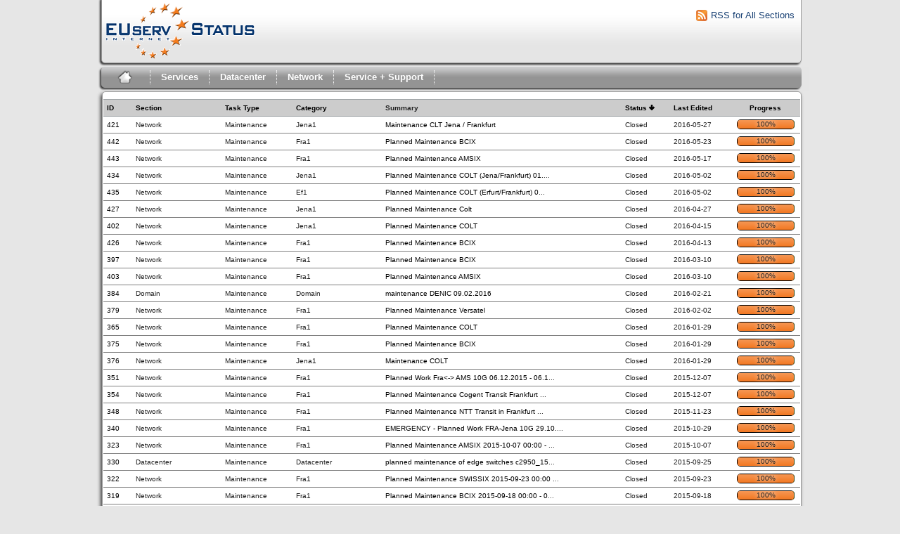

--- FILE ---
content_type: text/html; charset=utf-8
request_url: https://status.euserv.com/index.php?do=index&project=0&do=index&project=0&order=status&sort=desc&order2=id&sort2=desc&pagenum=2
body_size: 72350
content:
<!DOCTYPE html PUBLIC "-//W3C//DTD XHTML 1.0 Strict//EN" "http://www.w3.org/TR/xhtml1/DTD/xhtml1-strict.dtd">
<html xmlns="http://www.w3.org/1999/xhtml" lang="en-AU" xml:lang="en-AU">
  <head>
    <title>EUserv Status</title>

    <meta name="description" content="EUserv Status" />
    <meta http-equiv="Content-Type" content="text/html; charset=utf-8" />
    <meta http-equiv="Content-Script-Type" content="text/javascript" />
    <meta http-equiv="Content-Style-Type" content="text/css" />
        <link rel="icon" type="image/png" href="https://status.euserv.com/themes/euserv/favicon.ico" />
        <link media="screen" href="https://status.euserv.com/themes/euserv/theme.css" rel="stylesheet" type="text/css" />
    <link media="print"  href="https://status.euserv.com/themes/euserv/theme_print.css" rel="stylesheet" type="text/css" />
    <script type="text/javascript" src="https://status.euserv.com/javascript/prototype/prototype.js"></script>
    <script type="text/javascript" src="https://status.euserv.com/javascript/script.aculo.us/scriptaculous.js"></script>
            <script type="text/javascript" src="https://status.euserv.com/javascript/index.js"></script>
        <script type="text/javascript" src="https://status.euserv.com/javascript/tabs.js"></script>
    <script type="text/javascript" src="https://status.euserv.com/javascript/functions.js"></script>
    <script type="text/javascript" src="https://status.euserv.com/javascript/jscalendar/calendar_stripped.js"></script>
    <script type="text/javascript" src="https://status.euserv.com/javascript/jscalendar/calendar-setup_stripped.js"> </script>
    <script type="text/javascript" src="https://status.euserv.com/javascript/jscalendar/lang/calendar-en.js"></script>
    <!--[if IE]>
    <link media="screen" href="https://status.euserv.com/themes/euserv/ie.css" rel="stylesheet" type="text/css" />
    <![endif]-->
  </head>
  <body>
  <div id="main_frame">
  <div id="container">
    <!-- Remove this to remove the logo -->
	<div id="header">
		<div id="logo">
			<a href="?do=index&project=0"><img src="https://status.euserv.com/themes/euserv/logo.png"></a>
		</div>
		<div id="rsscontainer"><a id="rsslink" href="feed.php?project=0"><img alt="rssLink" src="https://status.euserv.com/themes/euserv/rss_feed.png"/>RSS for All Sections</a></div>
	</div>
    <div id="pm-menu">
	<ul> 
		<li class="first">
			<a id="toplevellink" href="?do=index&project=0"><img class="home_img" src="https://status.euserv.com/themes/euserv/home_icon.png"></a>
		</li>
	</ul>
	<ul>
		<li class="services"><a href="?do=index&project=0&multiproject=1">Services</a>
			<div id="services_dropdown">
				<ul>
					<li><h3>Services</h3></li><br>
					<li><a href="?do=index&project=2"><img src="https://status.euserv.com/themes/euserv/status_orange.png" style="margin-top:5px; padding-left: 10px; padding-right: 10px;">Dedicated Servers</a></li><br>   
					<li><a href="?do=index&project=1"><img src="https://status.euserv.com/themes/euserv/status_red.png" style="margin-top:5px; padding-left: 10px; padding-right: 10px;">Virtual Servers / VPS</a></li><br>
					<li><a href="?do=index&project=3"><img src="https://status.euserv.com/themes/euserv/status_orange.png" style="margin-top:5px; padding-left: 10px; padding-right: 10px;">Shared Hosting</a></li><br>
					<li><a href="?do=index&project=5"><img src="https://status.euserv.com/themes/euserv/status_green.png" style="margin-top:5px; padding-left: 10px; padding-right: 10px;">Email</a></li><br>
					<li><a href="?do=index&project=4"><img src="https://status.euserv.com/themes/euserv/status_orange.png" style="margin-top:5px; padding-left: 10px; padding-right: 10px;">Domain</a></li><br>
					<li><a href="?do=index&project=6"><img src="https://status.euserv.com/themes/euserv/status_red.png" style="margin-top:5px; padding-left: 10px; padding-right: 10px;">Storage</a></li><br>
				</ul>
			</div>
		</li>
	</ul>
	<ul>
		<li class="datacenter"><a href="?do=index&project=9">Datacenter</a>
			<div id="datacenter_dropdown">
				<ul>
					<li><h3>Datacenter</h3></li><br>
					<li><a href="?do=index&project=9"><img src="https://status.euserv.com/themes/euserv/status_orange.png" style="margin-top:5px; padding-left: 10px; padding-right: 10px;">All</a></li><br>
				</ul>
			</div>
		</li>
	</ul>
	<ul>
		<li class="network"><a href="?do=index&project=8">Network</a>
			<div id="network_dropdown">
				<ul>
					<li><h3>Network</h3></li><br>
					<li><a href="?do=index&project=8"><img src="https://status.euserv.com/themes/euserv/status_red.png" style="margin-top:5px; padding-left: 10px; padding-right: 10px;">All</a></li><br>
				</ul>
			</div>
		</li>
	</ul>
	<ul>
		<li class="service_support"> <a href="?do=index&project=10">Service + Support</a>
			<div id="service_support">
				<ul>
					<li><h3>Service + Support</h3></li><br>
					<li><a href="?do=index&project=10"><img src="https://status.euserv.com/themes/euserv/status_orange.png" style="margin-top:5px; padding-left: 10px; padding-right: 10px;">All</a></li><br>
				</ul>
			</div>
		</li>
	</ul>
</div>
    <div id="content"><div id="tasklist">
  <form action="https://status.euserv.com/index.php?project=0&amp;do=index" id="massops" method="post">
    <div>
      <table id="tasklist_table">
        <thead>
          <tr>
                        <th><a title="Sort by this column" href="https://status.euserv.com/index.php?do=index&amp;project=0&amp;do=index&amp;project=0&amp;order=id&amp;sort=desc&amp;order2=status&amp;sort2=desc&amp;pagenum=2">ID</a></th>                        <th><a title="Sort by this column" href="https://status.euserv.com/index.php?do=index&amp;project=0&amp;do=index&amp;project=0&amp;order=project&amp;sort=asc&amp;order2=status&amp;sort2=desc&amp;pagenum=2">Section</a></th>                        <th><a title="Sort by this column" href="https://status.euserv.com/index.php?do=index&amp;project=0&amp;do=index&amp;project=0&amp;order=tasktype&amp;sort=asc&amp;order2=status&amp;sort2=desc&amp;pagenum=2">Task&nbsp;Type</a></th>                        <th><a title="Sort by this column" href="https://status.euserv.com/index.php?do=index&amp;project=0&amp;do=index&amp;project=0&amp;order=category&amp;sort=asc&amp;order2=status&amp;sort2=desc&amp;pagenum=2">Category</a></th>                        <th><span>Summary</span></th>                        <th class="orderby"><a title="Sort by this column" href="https://status.euserv.com/index.php?do=index&amp;project=0&amp;do=index&amp;project=0&amp;order=status&amp;sort=asc&amp;order2=id&amp;sort2=desc&amp;pagenum=2">Status<img src="https://status.euserv.com/themes/euserv/desc.png" alt="desc" /></a></th>                        <th><a title="Sort by this column" href="https://status.euserv.com/index.php?do=index&amp;project=0&amp;do=index&amp;project=0&amp;order=lastedit&amp;sort=desc&amp;order2=status&amp;sort2=desc&amp;pagenum=2">Last&nbsp;Edited</a></th>                        <th><a title="Sort by this column" href="https://status.euserv.com/index.php?do=index&amp;project=0&amp;do=index&amp;project=0&amp;order=progress&amp;sort=desc&amp;order2=status&amp;sort2=desc&amp;pagenum=2">Progress</a></th>                      </tr>
        </thead>
        <tbody>
                <tr id="task1799" class="taskrow">
					
          	          <td class='task_id'><a href="https://status.euserv.com/index.php?do=details&amp;task_id=1799&amp;project=0&amp;order=status&amp;sort=desc&amp;order2=id&amp;sort2=desc&amp;pagenum=2" title="Finished | Maintenance CLT Jena / Frankfurt | 100%" >421</a></td>          	          <td class='task_project'>Network</td>          	          <td class='task_tasktype'>Maintenance</td>          	          <td class='task_category'>Jena1</td>          	          <td class='task_summary'><a href="https://status.euserv.com/index.php?do=details&amp;task_id=1799&amp;project=0&amp;order=status&amp;sort=desc&amp;order2=id&amp;sort2=desc&amp;pagenum=2" title="Finished | Maintenance CLT Jena / Frankfurt | 100%" >Maintenance CLT Jena / Frankfurt</a></td>          	          <td class='task_status'>Closed</td>          	          <td class='task_lastedit'>2016-05-27</td>          						<td class="task_progress">
							<div class="progress_bar_container">
								<span>100%</span>
								<div class="progress_bar" style="width:100%"></div>
							</div>
						</td>
						        </tr>
                <tr id="task1843" class="taskrow">
					
          	          <td class='task_id'><a href="https://status.euserv.com/index.php?do=details&amp;task_id=1843&amp;project=0&amp;order=status&amp;sort=desc&amp;order2=id&amp;sort2=desc&amp;pagenum=2" title="Finished | Planned Maintenance BCIX  | 100%" >442</a></td>          	          <td class='task_project'>Network</td>          	          <td class='task_tasktype'>Maintenance</td>          	          <td class='task_category'>Fra1</td>          	          <td class='task_summary'><a href="https://status.euserv.com/index.php?do=details&amp;task_id=1843&amp;project=0&amp;order=status&amp;sort=desc&amp;order2=id&amp;sort2=desc&amp;pagenum=2" title="Finished | Planned Maintenance BCIX  | 100%" >Planned Maintenance BCIX </a></td>          	          <td class='task_status'>Closed</td>          	          <td class='task_lastedit'>2016-05-23</td>          						<td class="task_progress">
							<div class="progress_bar_container">
								<span>100%</span>
								<div class="progress_bar" style="width:100%"></div>
							</div>
						</td>
						        </tr>
                <tr id="task1844" class="taskrow">
					
          	          <td class='task_id'><a href="https://status.euserv.com/index.php?do=details&amp;task_id=1844&amp;project=0&amp;order=status&amp;sort=desc&amp;order2=id&amp;sort2=desc&amp;pagenum=2" title="Finished | Planned Maintenance AMSIX  | 100%" >443</a></td>          	          <td class='task_project'>Network</td>          	          <td class='task_tasktype'>Maintenance</td>          	          <td class='task_category'>Fra1</td>          	          <td class='task_summary'><a href="https://status.euserv.com/index.php?do=details&amp;task_id=1844&amp;project=0&amp;order=status&amp;sort=desc&amp;order2=id&amp;sort2=desc&amp;pagenum=2" title="Finished | Planned Maintenance AMSIX  | 100%" >Planned Maintenance AMSIX </a></td>          	          <td class='task_status'>Closed</td>          	          <td class='task_lastedit'>2016-05-17</td>          						<td class="task_progress">
							<div class="progress_bar_container">
								<span>100%</span>
								<div class="progress_bar" style="width:100%"></div>
							</div>
						</td>
						        </tr>
                <tr id="task1828" class="taskrow">
					
          	          <td class='task_id'><a href="https://status.euserv.com/index.php?do=details&amp;task_id=1828&amp;project=0&amp;order=status&amp;sort=desc&amp;order2=id&amp;sort2=desc&amp;pagenum=2" title="Finished | Planned Maintenance COLT (Jena/Frankfurt) 01.05.2016 | 100%" >434</a></td>          	          <td class='task_project'>Network</td>          	          <td class='task_tasktype'>Maintenance</td>          	          <td class='task_category'>Jena1</td>          	          <td class='task_summary'><a href="https://status.euserv.com/index.php?do=details&amp;task_id=1828&amp;project=0&amp;order=status&amp;sort=desc&amp;order2=id&amp;sort2=desc&amp;pagenum=2" title="Finished | Planned Maintenance COLT (Jena/Frankfurt) 01.05.2016 | 100%" >Planned Maintenance COLT (Jena/Frankfurt) 01.</a>...</td>          	          <td class='task_status'>Closed</td>          	          <td class='task_lastedit'>2016-05-02</td>          						<td class="task_progress">
							<div class="progress_bar_container">
								<span>100%</span>
								<div class="progress_bar" style="width:100%"></div>
							</div>
						</td>
						        </tr>
                <tr id="task1829" class="taskrow">
					
          	          <td class='task_id'><a href="https://status.euserv.com/index.php?do=details&amp;task_id=1829&amp;project=0&amp;order=status&amp;sort=desc&amp;order2=id&amp;sort2=desc&amp;pagenum=2" title="Finished | Planned Maintenance COLT (Erfurt/Frankfurt) 01.05.2016 | 100%" >435</a></td>          	          <td class='task_project'>Network</td>          	          <td class='task_tasktype'>Maintenance</td>          	          <td class='task_category'>Ef1</td>          	          <td class='task_summary'><a href="https://status.euserv.com/index.php?do=details&amp;task_id=1829&amp;project=0&amp;order=status&amp;sort=desc&amp;order2=id&amp;sort2=desc&amp;pagenum=2" title="Finished | Planned Maintenance COLT (Erfurt/Frankfurt) 01.05.2016 | 100%" >Planned Maintenance COLT (Erfurt/Frankfurt) 0</a>...</td>          	          <td class='task_status'>Closed</td>          	          <td class='task_lastedit'>2016-05-02</td>          						<td class="task_progress">
							<div class="progress_bar_container">
								<span>100%</span>
								<div class="progress_bar" style="width:100%"></div>
							</div>
						</td>
						        </tr>
                <tr id="task1817" class="taskrow">
					
          	          <td class='task_id'><a href="https://status.euserv.com/index.php?do=details&amp;task_id=1817&amp;project=0&amp;order=status&amp;sort=desc&amp;order2=id&amp;sort2=desc&amp;pagenum=2" title="Finished | Planned Maintenance Colt | 100%" >427</a></td>          	          <td class='task_project'>Network</td>          	          <td class='task_tasktype'>Maintenance</td>          	          <td class='task_category'>Jena1</td>          	          <td class='task_summary'><a href="https://status.euserv.com/index.php?do=details&amp;task_id=1817&amp;project=0&amp;order=status&amp;sort=desc&amp;order2=id&amp;sort2=desc&amp;pagenum=2" title="Finished | Planned Maintenance Colt | 100%" >Planned Maintenance Colt</a></td>          	          <td class='task_status'>Closed</td>          	          <td class='task_lastedit'>2016-04-27</td>          						<td class="task_progress">
							<div class="progress_bar_container">
								<span>100%</span>
								<div class="progress_bar" style="width:100%"></div>
							</div>
						</td>
						        </tr>
                <tr id="task1765" class="taskrow">
					
          	          <td class='task_id'><a href="https://status.euserv.com/index.php?do=details&amp;task_id=1765&amp;project=0&amp;order=status&amp;sort=desc&amp;order2=id&amp;sort2=desc&amp;pagenum=2" title="Finished | Planned Maintenance COLT | 100%" >402</a></td>          	          <td class='task_project'>Network</td>          	          <td class='task_tasktype'>Maintenance</td>          	          <td class='task_category'>Jena1</td>          	          <td class='task_summary'><a href="https://status.euserv.com/index.php?do=details&amp;task_id=1765&amp;project=0&amp;order=status&amp;sort=desc&amp;order2=id&amp;sort2=desc&amp;pagenum=2" title="Finished | Planned Maintenance COLT | 100%" >Planned Maintenance COLT</a></td>          	          <td class='task_status'>Closed</td>          	          <td class='task_lastedit'>2016-04-15</td>          						<td class="task_progress">
							<div class="progress_bar_container">
								<span>100%</span>
								<div class="progress_bar" style="width:100%"></div>
							</div>
						</td>
						        </tr>
                <tr id="task1812" class="taskrow">
					
          	          <td class='task_id'><a href="https://status.euserv.com/index.php?do=details&amp;task_id=1812&amp;project=0&amp;order=status&amp;sort=desc&amp;order2=id&amp;sort2=desc&amp;pagenum=2" title="Finished | Planned Maintenance BCIX | 100%" >426</a></td>          	          <td class='task_project'>Network</td>          	          <td class='task_tasktype'>Maintenance</td>          	          <td class='task_category'>Fra1</td>          	          <td class='task_summary'><a href="https://status.euserv.com/index.php?do=details&amp;task_id=1812&amp;project=0&amp;order=status&amp;sort=desc&amp;order2=id&amp;sort2=desc&amp;pagenum=2" title="Finished | Planned Maintenance BCIX | 100%" >Planned Maintenance BCIX</a></td>          	          <td class='task_status'>Closed</td>          	          <td class='task_lastedit'>2016-04-13</td>          						<td class="task_progress">
							<div class="progress_bar_container">
								<span>100%</span>
								<div class="progress_bar" style="width:100%"></div>
							</div>
						</td>
						        </tr>
                <tr id="task1758" class="taskrow">
					
          	          <td class='task_id'><a href="https://status.euserv.com/index.php?do=details&amp;task_id=1758&amp;project=0&amp;order=status&amp;sort=desc&amp;order2=id&amp;sort2=desc&amp;pagenum=2" title="Finished | Planned Maintenance BCIX | 100%" >397</a></td>          	          <td class='task_project'>Network</td>          	          <td class='task_tasktype'>Maintenance</td>          	          <td class='task_category'>Fra1</td>          	          <td class='task_summary'><a href="https://status.euserv.com/index.php?do=details&amp;task_id=1758&amp;project=0&amp;order=status&amp;sort=desc&amp;order2=id&amp;sort2=desc&amp;pagenum=2" title="Finished | Planned Maintenance BCIX | 100%" >Planned Maintenance BCIX</a></td>          	          <td class='task_status'>Closed</td>          	          <td class='task_lastedit'>2016-03-10</td>          						<td class="task_progress">
							<div class="progress_bar_container">
								<span>100%</span>
								<div class="progress_bar" style="width:100%"></div>
							</div>
						</td>
						        </tr>
                <tr id="task1766" class="taskrow">
					
          	          <td class='task_id'><a href="https://status.euserv.com/index.php?do=details&amp;task_id=1766&amp;project=0&amp;order=status&amp;sort=desc&amp;order2=id&amp;sort2=desc&amp;pagenum=2" title="Finished | Planned Maintenance AMSIX | 100%" >403</a></td>          	          <td class='task_project'>Network</td>          	          <td class='task_tasktype'>Maintenance</td>          	          <td class='task_category'>Fra1</td>          	          <td class='task_summary'><a href="https://status.euserv.com/index.php?do=details&amp;task_id=1766&amp;project=0&amp;order=status&amp;sort=desc&amp;order2=id&amp;sort2=desc&amp;pagenum=2" title="Finished | Planned Maintenance AMSIX | 100%" >Planned Maintenance AMSIX</a></td>          	          <td class='task_status'>Closed</td>          	          <td class='task_lastedit'>2016-03-10</td>          						<td class="task_progress">
							<div class="progress_bar_container">
								<span>100%</span>
								<div class="progress_bar" style="width:100%"></div>
							</div>
						</td>
						        </tr>
                <tr id="task1740" class="taskrow">
					
          	          <td class='task_id'><a href="https://status.euserv.com/index.php?do=details&amp;task_id=1740&amp;project=0&amp;order=status&amp;sort=desc&amp;order2=id&amp;sort2=desc&amp;pagenum=2" title="Finished | maintenance DENIC 09.02.2016 | 100%" >384</a></td>          	          <td class='task_project'>Domain</td>          	          <td class='task_tasktype'>Maintenance</td>          	          <td class='task_category'>Domain</td>          	          <td class='task_summary'><a href="https://status.euserv.com/index.php?do=details&amp;task_id=1740&amp;project=0&amp;order=status&amp;sort=desc&amp;order2=id&amp;sort2=desc&amp;pagenum=2" title="Finished | maintenance DENIC 09.02.2016 | 100%" >maintenance DENIC 09.02.2016</a></td>          	          <td class='task_status'>Closed</td>          	          <td class='task_lastedit'>2016-02-21</td>          						<td class="task_progress">
							<div class="progress_bar_container">
								<span>100%</span>
								<div class="progress_bar" style="width:100%"></div>
							</div>
						</td>
						        </tr>
                <tr id="task1726" class="taskrow">
					
          	          <td class='task_id'><a href="https://status.euserv.com/index.php?do=details&amp;task_id=1726&amp;project=0&amp;order=status&amp;sort=desc&amp;order2=id&amp;sort2=desc&amp;pagenum=2" title="Finished | Planned Maintenance Versatel | 100%" >379</a></td>          	          <td class='task_project'>Network</td>          	          <td class='task_tasktype'>Maintenance</td>          	          <td class='task_category'>Fra1</td>          	          <td class='task_summary'><a href="https://status.euserv.com/index.php?do=details&amp;task_id=1726&amp;project=0&amp;order=status&amp;sort=desc&amp;order2=id&amp;sort2=desc&amp;pagenum=2" title="Finished | Planned Maintenance Versatel | 100%" >Planned Maintenance Versatel</a></td>          	          <td class='task_status'>Closed</td>          	          <td class='task_lastedit'>2016-02-02</td>          						<td class="task_progress">
							<div class="progress_bar_container">
								<span>100%</span>
								<div class="progress_bar" style="width:100%"></div>
							</div>
						</td>
						        </tr>
                <tr id="task1697" class="taskrow">
					
          	          <td class='task_id'><a href="https://status.euserv.com/index.php?do=details&amp;task_id=1697&amp;project=0&amp;order=status&amp;sort=desc&amp;order2=id&amp;sort2=desc&amp;pagenum=2" title="Finished | Planned Maintenance COLT | 100%" >365</a></td>          	          <td class='task_project'>Network</td>          	          <td class='task_tasktype'>Maintenance</td>          	          <td class='task_category'>Fra1</td>          	          <td class='task_summary'><a href="https://status.euserv.com/index.php?do=details&amp;task_id=1697&amp;project=0&amp;order=status&amp;sort=desc&amp;order2=id&amp;sort2=desc&amp;pagenum=2" title="Finished | Planned Maintenance COLT | 100%" >Planned Maintenance COLT</a></td>          	          <td class='task_status'>Closed</td>          	          <td class='task_lastedit'>2016-01-29</td>          						<td class="task_progress">
							<div class="progress_bar_container">
								<span>100%</span>
								<div class="progress_bar" style="width:100%"></div>
							</div>
						</td>
						        </tr>
                <tr id="task1719" class="taskrow">
					
          	          <td class='task_id'><a href="https://status.euserv.com/index.php?do=details&amp;task_id=1719&amp;project=0&amp;order=status&amp;sort=desc&amp;order2=id&amp;sort2=desc&amp;pagenum=2" title="Finished | Planned Maintenance BCIX | 100%" >375</a></td>          	          <td class='task_project'>Network</td>          	          <td class='task_tasktype'>Maintenance</td>          	          <td class='task_category'>Fra1</td>          	          <td class='task_summary'><a href="https://status.euserv.com/index.php?do=details&amp;task_id=1719&amp;project=0&amp;order=status&amp;sort=desc&amp;order2=id&amp;sort2=desc&amp;pagenum=2" title="Finished | Planned Maintenance BCIX | 100%" >Planned Maintenance BCIX</a></td>          	          <td class='task_status'>Closed</td>          	          <td class='task_lastedit'>2016-01-29</td>          						<td class="task_progress">
							<div class="progress_bar_container">
								<span>100%</span>
								<div class="progress_bar" style="width:100%"></div>
							</div>
						</td>
						        </tr>
                <tr id="task1720" class="taskrow">
					
          	          <td class='task_id'><a href="https://status.euserv.com/index.php?do=details&amp;task_id=1720&amp;project=0&amp;order=status&amp;sort=desc&amp;order2=id&amp;sort2=desc&amp;pagenum=2" title="Finished | Maintenance COLT | 100%" >376</a></td>          	          <td class='task_project'>Network</td>          	          <td class='task_tasktype'>Maintenance</td>          	          <td class='task_category'>Jena1</td>          	          <td class='task_summary'><a href="https://status.euserv.com/index.php?do=details&amp;task_id=1720&amp;project=0&amp;order=status&amp;sort=desc&amp;order2=id&amp;sort2=desc&amp;pagenum=2" title="Finished | Maintenance COLT | 100%" >Maintenance COLT</a></td>          	          <td class='task_status'>Closed</td>          	          <td class='task_lastedit'>2016-01-29</td>          						<td class="task_progress">
							<div class="progress_bar_container">
								<span>100%</span>
								<div class="progress_bar" style="width:100%"></div>
							</div>
						</td>
						        </tr>
                <tr id="task1668" class="taskrow">
					
          	          <td class='task_id'><a href="https://status.euserv.com/index.php?do=details&amp;task_id=1668&amp;project=0&amp;order=status&amp;sort=desc&amp;order2=id&amp;sort2=desc&amp;pagenum=2" title="Finished | Planned Work Fra&lt;-&gt; AMS 10G 06.12.2015 - 06.12.2015  (23:00 - 05 | 100%" >351</a></td>          	          <td class='task_project'>Network</td>          	          <td class='task_tasktype'>Maintenance</td>          	          <td class='task_category'>Fra1</td>          	          <td class='task_summary'><a href="https://status.euserv.com/index.php?do=details&amp;task_id=1668&amp;project=0&amp;order=status&amp;sort=desc&amp;order2=id&amp;sort2=desc&amp;pagenum=2" title="Finished | Planned Work Fra&lt;-&gt; AMS 10G 06.12.2015 - 06.12.2015  (23:00 - 05 | 100%" >Planned Work Fra&lt;-&gt; AMS 10G 06.12.2015 - 06.1</a>...</td>          	          <td class='task_status'>Closed</td>          	          <td class='task_lastedit'>2015-12-07</td>          						<td class="task_progress">
							<div class="progress_bar_container">
								<span>100%</span>
								<div class="progress_bar" style="width:100%"></div>
							</div>
						</td>
						        </tr>
                <tr id="task1671" class="taskrow">
					
          	          <td class='task_id'><a href="https://status.euserv.com/index.php?do=details&amp;task_id=1671&amp;project=0&amp;order=status&amp;sort=desc&amp;order2=id&amp;sort2=desc&amp;pagenum=2" title="Finished | Planned Maintenance Cogent Transit Frankfurt 2015-12-06 00:00 -  | 100%" >354</a></td>          	          <td class='task_project'>Network</td>          	          <td class='task_tasktype'>Maintenance</td>          	          <td class='task_category'>Fra1</td>          	          <td class='task_summary'><a href="https://status.euserv.com/index.php?do=details&amp;task_id=1671&amp;project=0&amp;order=status&amp;sort=desc&amp;order2=id&amp;sort2=desc&amp;pagenum=2" title="Finished | Planned Maintenance Cogent Transit Frankfurt 2015-12-06 00:00 -  | 100%" >Planned Maintenance Cogent Transit Frankfurt </a>...</td>          	          <td class='task_status'>Closed</td>          	          <td class='task_lastedit'>2015-12-07</td>          						<td class="task_progress">
							<div class="progress_bar_container">
								<span>100%</span>
								<div class="progress_bar" style="width:100%"></div>
							</div>
						</td>
						        </tr>
                <tr id="task1658" class="taskrow">
					
          	          <td class='task_id'><a href="https://status.euserv.com/index.php?do=details&amp;task_id=1658&amp;project=0&amp;order=status&amp;sort=desc&amp;order2=id&amp;sort2=desc&amp;pagenum=2" title="Finished | Planned Maintenance NTT Transit in Frankfurt 2015-09-20 02:00 -  | 100%" >348</a></td>          	          <td class='task_project'>Network</td>          	          <td class='task_tasktype'>Maintenance</td>          	          <td class='task_category'>Fra1</td>          	          <td class='task_summary'><a href="https://status.euserv.com/index.php?do=details&amp;task_id=1658&amp;project=0&amp;order=status&amp;sort=desc&amp;order2=id&amp;sort2=desc&amp;pagenum=2" title="Finished | Planned Maintenance NTT Transit in Frankfurt 2015-09-20 02:00 -  | 100%" >Planned Maintenance NTT Transit in Frankfurt </a>...</td>          	          <td class='task_status'>Closed</td>          	          <td class='task_lastedit'>2015-11-23</td>          						<td class="task_progress">
							<div class="progress_bar_container">
								<span>100%</span>
								<div class="progress_bar" style="width:100%"></div>
							</div>
						</td>
						        </tr>
                <tr id="task1643" class="taskrow">
					
          	          <td class='task_id'><a href="https://status.euserv.com/index.php?do=details&amp;task_id=1643&amp;project=0&amp;order=status&amp;sort=desc&amp;order2=id&amp;sort2=desc&amp;pagenum=2" title="Finished | EMERGENCY -  Planned Work FRA-Jena 10G 29.10.2015 - 29.10.2015 ( | 100%" >340</a></td>          	          <td class='task_project'>Network</td>          	          <td class='task_tasktype'>Maintenance</td>          	          <td class='task_category'>Fra1</td>          	          <td class='task_summary'><a href="https://status.euserv.com/index.php?do=details&amp;task_id=1643&amp;project=0&amp;order=status&amp;sort=desc&amp;order2=id&amp;sort2=desc&amp;pagenum=2" title="Finished | EMERGENCY -  Planned Work FRA-Jena 10G 29.10.2015 - 29.10.2015 ( | 100%" >EMERGENCY -  Planned Work FRA-Jena 10G 29.10.</a>...</td>          	          <td class='task_status'>Closed</td>          	          <td class='task_lastedit'>2015-10-29</td>          						<td class="task_progress">
							<div class="progress_bar_container">
								<span>100%</span>
								<div class="progress_bar" style="width:100%"></div>
							</div>
						</td>
						        </tr>
                <tr id="task1587" class="taskrow">
					
          	          <td class='task_id'><a href="https://status.euserv.com/index.php?do=details&amp;task_id=1587&amp;project=0&amp;order=status&amp;sort=desc&amp;order2=id&amp;sort2=desc&amp;pagenum=2" title="Finished | Planned Maintenance AMSIX 2015-10-07 00:00 - 06:00 CEST | 100%" >323</a></td>          	          <td class='task_project'>Network</td>          	          <td class='task_tasktype'>Maintenance</td>          	          <td class='task_category'>Fra1</td>          	          <td class='task_summary'><a href="https://status.euserv.com/index.php?do=details&amp;task_id=1587&amp;project=0&amp;order=status&amp;sort=desc&amp;order2=id&amp;sort2=desc&amp;pagenum=2" title="Finished | Planned Maintenance AMSIX 2015-10-07 00:00 - 06:00 CEST | 100%" >Planned Maintenance AMSIX 2015-10-07 00:00 - </a>...</td>          	          <td class='task_status'>Closed</td>          	          <td class='task_lastedit'>2015-10-07</td>          						<td class="task_progress">
							<div class="progress_bar_container">
								<span>100%</span>
								<div class="progress_bar" style="width:100%"></div>
							</div>
						</td>
						        </tr>
                <tr id="task1604" class="taskrow">
					
          	          <td class='task_id'><a href="https://status.euserv.com/index.php?do=details&amp;task_id=1604&amp;project=0&amp;order=status&amp;sort=desc&amp;order2=id&amp;sort2=desc&amp;pagenum=2" title="Finished | planned maintenance of edge switches c2950_15,23,24 | 100%" >330</a></td>          	          <td class='task_project'>Datacenter</td>          	          <td class='task_tasktype'>Maintenance</td>          	          <td class='task_category'>Datacenter</td>          	          <td class='task_summary'><a href="https://status.euserv.com/index.php?do=details&amp;task_id=1604&amp;project=0&amp;order=status&amp;sort=desc&amp;order2=id&amp;sort2=desc&amp;pagenum=2" title="Finished | planned maintenance of edge switches c2950_15,23,24 | 100%" >planned maintenance of edge switches c2950_15</a>...</td>          	          <td class='task_status'>Closed</td>          	          <td class='task_lastedit'>2015-09-25</td>          						<td class="task_progress">
							<div class="progress_bar_container">
								<span>100%</span>
								<div class="progress_bar" style="width:100%"></div>
							</div>
						</td>
						        </tr>
                <tr id="task1586" class="taskrow">
					
          	          <td class='task_id'><a href="https://status.euserv.com/index.php?do=details&amp;task_id=1586&amp;project=0&amp;order=status&amp;sort=desc&amp;order2=id&amp;sort2=desc&amp;pagenum=2" title="Finished | Planned Maintenance SWISSIX 2015-09-23 00:00 - 08:00 CEST - INDI | 100%" >322</a></td>          	          <td class='task_project'>Network</td>          	          <td class='task_tasktype'>Maintenance</td>          	          <td class='task_category'>Fra1</td>          	          <td class='task_summary'><a href="https://status.euserv.com/index.php?do=details&amp;task_id=1586&amp;project=0&amp;order=status&amp;sort=desc&amp;order2=id&amp;sort2=desc&amp;pagenum=2" title="Finished | Planned Maintenance SWISSIX 2015-09-23 00:00 - 08:00 CEST - INDI | 100%" >Planned Maintenance SWISSIX 2015-09-23 00:00 </a>...</td>          	          <td class='task_status'>Closed</td>          	          <td class='task_lastedit'>2015-09-23</td>          						<td class="task_progress">
							<div class="progress_bar_container">
								<span>100%</span>
								<div class="progress_bar" style="width:100%"></div>
							</div>
						</td>
						        </tr>
                <tr id="task1578" class="taskrow">
					
          	          <td class='task_id'><a href="https://status.euserv.com/index.php?do=details&amp;task_id=1578&amp;project=0&amp;order=status&amp;sort=desc&amp;order2=id&amp;sort2=desc&amp;pagenum=2" title="Finished | Planned Maintenance BCIX 2015-09-18 00:00 - 06:00 CEST | 100%" >319</a></td>          	          <td class='task_project'>Network</td>          	          <td class='task_tasktype'>Maintenance</td>          	          <td class='task_category'>Fra1</td>          	          <td class='task_summary'><a href="https://status.euserv.com/index.php?do=details&amp;task_id=1578&amp;project=0&amp;order=status&amp;sort=desc&amp;order2=id&amp;sort2=desc&amp;pagenum=2" title="Finished | Planned Maintenance BCIX 2015-09-18 00:00 - 06:00 CEST | 100%" >Planned Maintenance BCIX 2015-09-18 00:00 - 0</a>...</td>          	          <td class='task_status'>Closed</td>          	          <td class='task_lastedit'>2015-09-18</td>          						<td class="task_progress">
							<div class="progress_bar_container">
								<span>100%</span>
								<div class="progress_bar" style="width:100%"></div>
							</div>
						</td>
						        </tr>
                <tr id="task1588" class="taskrow">
					
          	          <td class='task_id'><a href="https://status.euserv.com/index.php?do=details&amp;task_id=1588&amp;project=0&amp;order=status&amp;sort=desc&amp;order2=id&amp;sort2=desc&amp;pagenum=2" title="Finished | Planned Maintenance NTT Transit in Frankfurt 2015-09-12 02:00 -  | 100%" >324</a></td>          	          <td class='task_project'>Network</td>          	          <td class='task_tasktype'>Maintenance</td>          	          <td class='task_category'>Fra1</td>          	          <td class='task_summary'><a href="https://status.euserv.com/index.php?do=details&amp;task_id=1588&amp;project=0&amp;order=status&amp;sort=desc&amp;order2=id&amp;sort2=desc&amp;pagenum=2" title="Finished | Planned Maintenance NTT Transit in Frankfurt 2015-09-12 02:00 -  | 100%" >Planned Maintenance NTT Transit in Frankfurt </a>...</td>          	          <td class='task_status'>Closed</td>          	          <td class='task_lastedit'>2015-09-14</td>          						<td class="task_progress">
							<div class="progress_bar_container">
								<span>100%</span>
								<div class="progress_bar" style="width:100%"></div>
							</div>
						</td>
						        </tr>
                <tr id="task1527" class="taskrow">
					
          	          <td class='task_id'><a href="https://status.euserv.com/index.php?do=details&amp;task_id=1527&amp;project=0&amp;order=status&amp;sort=desc&amp;order2=id&amp;sort2=desc&amp;pagenum=2" title="Finished | Planned Maintenance TNK 3+4  2015-09-01 05:00 - 06:00 CEST | 100%" >297</a></td>          	          <td class='task_project'>Network</td>          	          <td class='task_tasktype'>Maintenance</td>          	          <td class='task_category'>Ef1</td>          	          <td class='task_summary'><a href="https://status.euserv.com/index.php?do=details&amp;task_id=1527&amp;project=0&amp;order=status&amp;sort=desc&amp;order2=id&amp;sort2=desc&amp;pagenum=2" title="Finished | Planned Maintenance TNK 3+4  2015-09-01 05:00 - 06:00 CEST | 100%" >Planned Maintenance TNK 3+4  2015-09-01 05:00</a>...</td>          	          <td class='task_status'>Closed</td>          	          <td class='task_lastedit'>2015-09-01</td>          						<td class="task_progress">
							<div class="progress_bar_container">
								<span>100%</span>
								<div class="progress_bar" style="width:100%"></div>
							</div>
						</td>
						        </tr>
                <tr id="task1517" class="taskrow">
					
          	          <td class='task_id'><a href="https://status.euserv.com/index.php?do=details&amp;task_id=1517&amp;project=0&amp;order=status&amp;sort=desc&amp;order2=id&amp;sort2=desc&amp;pagenum=2" title="Finished | Planned Maintenance VIX 2015-08-16 00:00 - 06:00 CEST | 100%" >293</a></td>          	          <td class='task_project'>Network</td>          	          <td class='task_tasktype'>Maintenance</td>          	          <td class='task_category'>Fra1</td>          	          <td class='task_summary'><a href="https://status.euserv.com/index.php?do=details&amp;task_id=1517&amp;project=0&amp;order=status&amp;sort=desc&amp;order2=id&amp;sort2=desc&amp;pagenum=2" title="Finished | Planned Maintenance VIX 2015-08-16 00:00 - 06:00 CEST | 100%" >Planned Maintenance VIX 2015-08-16 00:00 - 06</a>...</td>          	          <td class='task_status'>Closed</td>          	          <td class='task_lastedit'>2015-08-16</td>          						<td class="task_progress">
							<div class="progress_bar_container">
								<span>100%</span>
								<div class="progress_bar" style="width:100%"></div>
							</div>
						</td>
						        </tr>
                <tr id="task1546" class="taskrow">
					
          	          <td class='task_id'><a href="https://status.euserv.com/index.php?do=details&amp;task_id=1546&amp;project=0&amp;order=status&amp;sort=desc&amp;order2=id&amp;sort2=desc&amp;pagenum=2" title="Planned | renew mirror - server | 0%" >304</a></td>          	          <td class='task_project'>Service&nbsp;+&nbsp;Support</td>          	          <td class='task_tasktype'>Modernization</td>          	          <td class='task_category'>Involved&nbsp;Service</td>          	          <td class='task_summary'><a href="https://status.euserv.com/index.php?do=details&amp;task_id=1546&amp;project=0&amp;order=status&amp;sort=desc&amp;order2=id&amp;sort2=desc&amp;pagenum=2" title="Planned | renew mirror - server | 0%" >renew mirror - server</a></td>          	          <td class='task_status'>Planned</td>          	          <td class='task_lastedit'>2015-08-12</td>          						<td class="task_progress">
							<div class="progress_bar_container">
								<span>0%</span>
								<div class="progress_bar" style="width:0%"></div>
							</div>
						</td>
						        </tr>
                <tr id="task1511" class="taskrow">
					
          	          <td class='task_id'><a href="https://status.euserv.com/index.php?do=details&amp;task_id=1511&amp;project=0&amp;order=status&amp;sort=desc&amp;order2=id&amp;sort2=desc&amp;pagenum=2" title="Finished | Planned Maintenance Cogent Transit Frankfurt 2015-07-26 01:00 -  | 100%" >291</a></td>          	          <td class='task_project'>Network</td>          	          <td class='task_tasktype'>Maintenance</td>          	          <td class='task_category'>Fra1</td>          	          <td class='task_summary'><a href="https://status.euserv.com/index.php?do=details&amp;task_id=1511&amp;project=0&amp;order=status&amp;sort=desc&amp;order2=id&amp;sort2=desc&amp;pagenum=2" title="Finished | Planned Maintenance Cogent Transit Frankfurt 2015-07-26 01:00 -  | 100%" >Planned Maintenance Cogent Transit Frankfurt </a>...</td>          	          <td class='task_status'>Closed</td>          	          <td class='task_lastedit'>2015-07-28</td>          						<td class="task_progress">
							<div class="progress_bar_container">
								<span>100%</span>
								<div class="progress_bar" style="width:100%"></div>
							</div>
						</td>
						        </tr>
                <tr id="task1469" class="taskrow">
					
          	          <td class='task_id'><a href="https://status.euserv.com/index.php?do=details&amp;task_id=1469&amp;project=0&amp;order=status&amp;sort=desc&amp;order2=id&amp;sort2=desc&amp;pagenum=2" title="Finished | Planned Work FRA-Jena 10G 24.06.2015 (00:00 - 06:00 CEST)  | 100%" >269</a></td>          	          <td class='task_project'>Network</td>          	          <td class='task_tasktype'>Maintenance</td>          	          <td class='task_category'>Jena1</td>          	          <td class='task_summary'><a href="https://status.euserv.com/index.php?do=details&amp;task_id=1469&amp;project=0&amp;order=status&amp;sort=desc&amp;order2=id&amp;sort2=desc&amp;pagenum=2" title="Finished | Planned Work FRA-Jena 10G 24.06.2015 (00:00 - 06:00 CEST)  | 100%" >Planned Work FRA-Jena 10G 24.06.2015 (00:00 -</a>...</td>          	          <td class='task_status'>Closed</td>          	          <td class='task_lastedit'>2015-06-24</td>          						<td class="task_progress">
							<div class="progress_bar_container">
								<span>100%</span>
								<div class="progress_bar" style="width:100%"></div>
							</div>
						</td>
						        </tr>
                <tr id="task1488" class="taskrow">
					
          	          <td class='task_id'><a href="https://status.euserv.com/index.php?do=details&amp;task_id=1488&amp;project=0&amp;order=status&amp;sort=desc&amp;order2=id&amp;sort2=desc&amp;pagenum=2" title="Finished | Maintenance Air Conditioning System, 23.06.2015 | 100%" >279</a></td>          	          <td class='task_project'>Datacenter</td>          	          <td class='task_tasktype'>Maintenance</td>          	          <td class='task_category'>Jena1</td>          	          <td class='task_summary'><a href="https://status.euserv.com/index.php?do=details&amp;task_id=1488&amp;project=0&amp;order=status&amp;sort=desc&amp;order2=id&amp;sort2=desc&amp;pagenum=2" title="Finished | Maintenance Air Conditioning System, 23.06.2015 | 100%" >Maintenance Air Conditioning System, 23.06.20</a>...</td>          	          <td class='task_status'>Closed</td>          	          <td class='task_lastedit'>2015-06-23</td>          						<td class="task_progress">
							<div class="progress_bar_container">
								<span>100%</span>
								<div class="progress_bar" style="width:100%"></div>
							</div>
						</td>
						        </tr>
                <tr id="task1439" class="taskrow">
					
          	          <td class='task_id'><a href="https://status.euserv.com/index.php?do=details&amp;task_id=1439&amp;project=0&amp;order=status&amp;sort=desc&amp;order2=id&amp;sort2=desc&amp;pagenum=2" title="Finished | Planned Maintenance BCIX-Peering 2015-06-21 | 100%" >254</a></td>          	          <td class='task_project'>Network</td>          	          <td class='task_tasktype'>Maintenance</td>          	          <td class='task_category'>Jena1</td>          	          <td class='task_summary'><a href="https://status.euserv.com/index.php?do=details&amp;task_id=1439&amp;project=0&amp;order=status&amp;sort=desc&amp;order2=id&amp;sort2=desc&amp;pagenum=2" title="Finished | Planned Maintenance BCIX-Peering 2015-06-21 | 100%" >Planned Maintenance BCIX-Peering 2015-06-21</a></td>          	          <td class='task_status'>Closed</td>          	          <td class='task_lastedit'>2015-06-22</td>          						<td class="task_progress">
							<div class="progress_bar_container">
								<span>100%</span>
								<div class="progress_bar" style="width:100%"></div>
							</div>
						</td>
						        </tr>
                <tr id="task1440" class="taskrow">
					
          	          <td class='task_id'><a href="https://status.euserv.com/index.php?do=details&amp;task_id=1440&amp;project=0&amp;order=status&amp;sort=desc&amp;order2=id&amp;sort2=desc&amp;pagenum=2" title="Finished | Planned Maintenance VIX-Peering 2015-06-12 | 100%" >255</a></td>          	          <td class='task_project'>Network</td>          	          <td class='task_tasktype'>Maintenance</td>          	          <td class='task_category'>Jena1</td>          	          <td class='task_summary'><a href="https://status.euserv.com/index.php?do=details&amp;task_id=1440&amp;project=0&amp;order=status&amp;sort=desc&amp;order2=id&amp;sort2=desc&amp;pagenum=2" title="Finished | Planned Maintenance VIX-Peering 2015-06-12 | 100%" >Planned Maintenance VIX-Peering 2015-06-12</a></td>          	          <td class='task_status'>Closed</td>          	          <td class='task_lastedit'>2015-06-17</td>          						<td class="task_progress">
							<div class="progress_bar_container">
								<span>100%</span>
								<div class="progress_bar" style="width:100%"></div>
							</div>
						</td>
						        </tr>
                <tr id="task1431" class="taskrow">
					
          	          <td class='task_id'><a href="https://status.euserv.com/index.php?do=details&amp;task_id=1431&amp;project=0&amp;order=status&amp;sort=desc&amp;order2=id&amp;sort2=desc&amp;pagenum=2" title="Finished | Planned Work FRA-Jena 10G 03.06.2015 (00:00 - 06:00 CEST)  | 100%" >249</a></td>          	          <td class='task_project'>Network</td>          	          <td class='task_tasktype'>Maintenance</td>          	          <td class='task_category'>Jena1</td>          	          <td class='task_summary'><a href="https://status.euserv.com/index.php?do=details&amp;task_id=1431&amp;project=0&amp;order=status&amp;sort=desc&amp;order2=id&amp;sort2=desc&amp;pagenum=2" title="Finished | Planned Work FRA-Jena 10G 03.06.2015 (00:00 - 06:00 CEST)  | 100%" >Planned Work FRA-Jena 10G 03.06.2015 (00:00 -</a>...</td>          	          <td class='task_status'>Closed</td>          	          <td class='task_lastedit'>2015-06-03</td>          						<td class="task_progress">
							<div class="progress_bar_container">
								<span>100%</span>
								<div class="progress_bar" style="width:100%"></div>
							</div>
						</td>
						        </tr>
                <tr id="task1421" class="taskrow">
					
          	          <td class='task_id'><a href="https://status.euserv.com/index.php?do=details&amp;task_id=1421&amp;project=0&amp;order=status&amp;sort=desc&amp;order2=id&amp;sort2=desc&amp;pagenum=2" title="Finished | Planned Work FRA-Jena 10G 29.5.2015  (00:00 - 06:00 CEST) | 100%" >246</a></td>          	          <td class='task_project'>Network</td>          	          <td class='task_tasktype'>Maintenance</td>          	          <td class='task_category'>Jena1</td>          	          <td class='task_summary'><a href="https://status.euserv.com/index.php?do=details&amp;task_id=1421&amp;project=0&amp;order=status&amp;sort=desc&amp;order2=id&amp;sort2=desc&amp;pagenum=2" title="Finished | Planned Work FRA-Jena 10G 29.5.2015  (00:00 - 06:00 CEST) | 100%" >Planned Work FRA-Jena 10G 29.5.2015  (00:00 -</a>...</td>          	          <td class='task_status'>Closed</td>          	          <td class='task_lastedit'>2015-05-29</td>          						<td class="task_progress">
							<div class="progress_bar_container">
								<span>100%</span>
								<div class="progress_bar" style="width:100%"></div>
							</div>
						</td>
						        </tr>
                <tr id="task1399" class="taskrow">
					
          	          <td class='task_id'><a href="https://status.euserv.com/index.php?do=details&amp;task_id=1399&amp;project=0&amp;order=status&amp;sort=desc&amp;order2=id&amp;sort2=desc&amp;pagenum=2" title="Finished | Planned Work FRA-Jena 10G 12.5.2015 | 100%" >231</a></td>          	          <td class='task_project'>Network</td>          	          <td class='task_tasktype'>Maintenance</td>          	          <td class='task_category'>Fra1</td>          	          <td class='task_summary'><a href="https://status.euserv.com/index.php?do=details&amp;task_id=1399&amp;project=0&amp;order=status&amp;sort=desc&amp;order2=id&amp;sort2=desc&amp;pagenum=2" title="Finished | Planned Work FRA-Jena 10G 12.5.2015 | 100%" >Planned Work FRA-Jena 10G 12.5.2015</a></td>          	          <td class='task_status'>Closed</td>          	          <td class='task_lastedit'>2015-05-28</td>          						<td class="task_progress">
							<div class="progress_bar_container">
								<span>100%</span>
								<div class="progress_bar" style="width:100%"></div>
							</div>
						</td>
						        </tr>
                <tr id="task1420" class="taskrow">
					
          	          <td class='task_id'><a href="https://status.euserv.com/index.php?do=details&amp;task_id=1420&amp;project=0&amp;order=status&amp;sort=desc&amp;order2=id&amp;sort2=desc&amp;pagenum=2" title="Finished | Planned Maintenance COGENT-Transit in Frankfurt 2015-05-20 | 100%" >245</a></td>          	          <td class='task_project'>Network</td>          	          <td class='task_tasktype'>Maintenance</td>          	          <td class='task_category'>Fra1</td>          	          <td class='task_summary'><a href="https://status.euserv.com/index.php?do=details&amp;task_id=1420&amp;project=0&amp;order=status&amp;sort=desc&amp;order2=id&amp;sort2=desc&amp;pagenum=2" title="Finished | Planned Maintenance COGENT-Transit in Frankfurt 2015-05-20 | 100%" >Planned Maintenance COGENT-Transit in Frankfu</a>...</td>          	          <td class='task_status'>Closed</td>          	          <td class='task_lastedit'>2015-05-20</td>          						<td class="task_progress">
							<div class="progress_bar_container">
								<span>100%</span>
								<div class="progress_bar" style="width:100%"></div>
							</div>
						</td>
						        </tr>
                <tr id="task1408" class="taskrow">
					
          	          <td class='task_id'><a href="https://status.euserv.com/index.php?do=details&amp;task_id=1408&amp;project=0&amp;order=status&amp;sort=desc&amp;order2=id&amp;sort2=desc&amp;pagenum=2" title="Finished | Planned Work FRA-Jena 10G 28.5.2015  (00:00 - 06:00 CEST) | 100%" >237</a></td>          	          <td class='task_project'>Network</td>          	          <td class='task_tasktype'>Maintenance</td>          	          <td class='task_category'>Jena1</td>          	          <td class='task_summary'><a href="https://status.euserv.com/index.php?do=details&amp;task_id=1408&amp;project=0&amp;order=status&amp;sort=desc&amp;order2=id&amp;sort2=desc&amp;pagenum=2" title="Finished | Planned Work FRA-Jena 10G 28.5.2015  (00:00 - 06:00 CEST) | 100%" >Planned Work FRA-Jena 10G 28.5.2015  (00:00 -</a>...</td>          	          <td class='task_status'>Closed</td>          	          <td class='task_lastedit'>2015-05-13</td>          						<td class="task_progress">
							<div class="progress_bar_container">
								<span>100%</span>
								<div class="progress_bar" style="width:100%"></div>
							</div>
						</td>
						        </tr>
                <tr id="task1410" class="taskrow">
					
          	          <td class='task_id'><a href="https://status.euserv.com/index.php?do=details&amp;task_id=1410&amp;project=0&amp;order=status&amp;sort=desc&amp;order2=id&amp;sort2=desc&amp;pagenum=2" title="Finished | Planned Maintenance NTT Transit in Frankfurt 2015-05-09 | 100%" >239</a></td>          	          <td class='task_project'>Network</td>          	          <td class='task_tasktype'>Maintenance</td>          	          <td class='task_category'>Fra1</td>          	          <td class='task_summary'><a href="https://status.euserv.com/index.php?do=details&amp;task_id=1410&amp;project=0&amp;order=status&amp;sort=desc&amp;order2=id&amp;sort2=desc&amp;pagenum=2" title="Finished | Planned Maintenance NTT Transit in Frankfurt 2015-05-09 | 100%" >Planned Maintenance NTT Transit in Frankfurt </a>...</td>          	          <td class='task_status'>Closed</td>          	          <td class='task_lastedit'>2015-05-11</td>          						<td class="task_progress">
							<div class="progress_bar_container">
								<span>100%</span>
								<div class="progress_bar" style="width:100%"></div>
							</div>
						</td>
						        </tr>
                <tr id="task1409" class="taskrow">
					
          	          <td class='task_id'><a href="https://status.euserv.com/index.php?do=details&amp;task_id=1409&amp;project=0&amp;order=status&amp;sort=desc&amp;order2=id&amp;sort2=desc&amp;pagenum=2" title="Finished | Planned Work ERF-Jena 07.05.2015-08.05.2015 - no direct impact | 100%" >238</a></td>          	          <td class='task_project'>Network</td>          	          <td class='task_tasktype'>Maintenance</td>          	          <td class='task_category'>Jena1</td>          	          <td class='task_summary'><a href="https://status.euserv.com/index.php?do=details&amp;task_id=1409&amp;project=0&amp;order=status&amp;sort=desc&amp;order2=id&amp;sort2=desc&amp;pagenum=2" title="Finished | Planned Work ERF-Jena 07.05.2015-08.05.2015 - no direct impact | 100%" >Planned Work ERF-Jena 07.05.2015-08.05.2015 -</a>...</td>          	          <td class='task_status'>Closed</td>          	          <td class='task_lastedit'>2015-05-08</td>          						<td class="task_progress">
							<div class="progress_bar_container">
								<span>100%</span>
								<div class="progress_bar" style="width:100%"></div>
							</div>
						</td>
						        </tr>
                <tr id="task1406" class="taskrow">
					
          	          <td class='task_id'><a href="https://status.euserv.com/index.php?do=details&amp;task_id=1406&amp;project=0&amp;order=status&amp;sort=desc&amp;order2=id&amp;sort2=desc&amp;pagenum=2" title="Finished | Maintenance BCIX 5.5.2015 23:00 - 6.5.2015 07:00  | 100%" >236</a></td>          	          <td class='task_project'>Network</td>          	          <td class='task_tasktype'>Maintenance</td>          	          <td class='task_category'>All&nbsp;Services</td>          	          <td class='task_summary'><a href="https://status.euserv.com/index.php?do=details&amp;task_id=1406&amp;project=0&amp;order=status&amp;sort=desc&amp;order2=id&amp;sort2=desc&amp;pagenum=2" title="Finished | Maintenance BCIX 5.5.2015 23:00 - 6.5.2015 07:00  | 100%" >Maintenance BCIX 5.5.2015 23:00 - 6.5.2015 07</a>...</td>          	          <td class='task_status'>Closed</td>          	          <td class='task_lastedit'>2015-05-06</td>          						<td class="task_progress">
							<div class="progress_bar_container">
								<span>100%</span>
								<div class="progress_bar" style="width:100%"></div>
							</div>
						</td>
						        </tr>
                <tr id="task1405" class="taskrow">
					
          	          <td class='task_id'><a href="https://status.euserv.com/index.php?do=details&amp;task_id=1405&amp;project=0&amp;order=status&amp;sort=desc&amp;order2=id&amp;sort2=desc&amp;pagenum=2" title="Finished | Maintenance FRA&lt;-&gt;ERF Colt 5.5.2015 22:00 - 6.5.2015 05:00 | 100%" >235</a></td>          	          <td class='task_project'>Network</td>          	          <td class='task_tasktype'>Maintenance</td>          	          <td class='task_category'>All&nbsp;Services</td>          	          <td class='task_summary'><a href="https://status.euserv.com/index.php?do=details&amp;task_id=1405&amp;project=0&amp;order=status&amp;sort=desc&amp;order2=id&amp;sort2=desc&amp;pagenum=2" title="Finished | Maintenance FRA&lt;-&gt;ERF Colt 5.5.2015 22:00 - 6.5.2015 05:00 | 100%" >Maintenance FRA&lt;-&gt;ERF Colt 5.5.2015 22:00 - 6</a>...</td>          	          <td class='task_status'>Closed</td>          	          <td class='task_lastedit'>2015-05-06</td>          						<td class="task_progress">
							<div class="progress_bar_container">
								<span>100%</span>
								<div class="progress_bar" style="width:100%"></div>
							</div>
						</td>
						        </tr>
                <tr id="task1402" class="taskrow">
					
          	          <td class='task_id'><a href="https://status.euserv.com/index.php?do=details&amp;task_id=1402&amp;project=0&amp;order=status&amp;sort=desc&amp;order2=id&amp;sort2=desc&amp;pagenum=2" title="Finished | Maintenance FRA &lt;-&gt; VIX, 02.05.2015 | 100%" >234</a></td>          	          <td class='task_project'>Network</td>          	          <td class='task_tasktype'>Maintenance</td>          	          <td class='task_category'>Datacenter</td>          	          <td class='task_summary'><a href="https://status.euserv.com/index.php?do=details&amp;task_id=1402&amp;project=0&amp;order=status&amp;sort=desc&amp;order2=id&amp;sort2=desc&amp;pagenum=2" title="Finished | Maintenance FRA &lt;-&gt; VIX, 02.05.2015 | 100%" >Maintenance FRA &lt;-&gt; VIX, 02.05.2015</a></td>          	          <td class='task_status'>Closed</td>          	          <td class='task_lastedit'>2015-05-03</td>          						<td class="task_progress">
							<div class="progress_bar_container">
								<span>100%</span>
								<div class="progress_bar" style="width:100%"></div>
							</div>
						</td>
						        </tr>
                <tr id="task1238" class="taskrow">
					
          	          <td class='task_id'><a href="https://status.euserv.com/index.php?do=details&amp;task_id=1238&amp;project=0&amp;order=status&amp;sort=desc&amp;order2=id&amp;sort2=desc&amp;pagenum=2" title="Finished | Deployment PHP 5.6 | 100%" >173</a></td>          	          <td class='task_project'>Shared&nbsp;Hosting&nbsp;</td>          	          <td class='task_tasktype'>Improvement</td>          	          <td class='task_category'>Hosting</td>          	          <td class='task_summary'><a href="https://status.euserv.com/index.php?do=details&amp;task_id=1238&amp;project=0&amp;order=status&amp;sort=desc&amp;order2=id&amp;sort2=desc&amp;pagenum=2" title="Finished | Deployment PHP 5.6 | 100%" >Deployment PHP 5.6</a></td>          	          <td class='task_status'>Closed</td>          	          <td class='task_lastedit'>2015-04-22</td>          						<td class="task_progress">
							<div class="progress_bar_container">
								<span>100%</span>
								<div class="progress_bar" style="width:100%"></div>
							</div>
						</td>
						        </tr>
                <tr id="task1228" class="taskrow">
					
          	          <td class='task_id'><a href="https://status.euserv.com/index.php?do=details&amp;task_id=1228&amp;project=0&amp;order=status&amp;sort=desc&amp;order2=id&amp;sort2=desc&amp;pagenum=2" title="Finished | Maintenance SWISS-IX + V-IX / 15.11.2014 | 100%" >166</a></td>          	          <td class='task_project'>Network</td>          	          <td class='task_tasktype'>Maintenance</td>          	          <td class='task_category'>Datacenter</td>          	          <td class='task_summary'><a href="https://status.euserv.com/index.php?do=details&amp;task_id=1228&amp;project=0&amp;order=status&amp;sort=desc&amp;order2=id&amp;sort2=desc&amp;pagenum=2" title="Finished | Maintenance SWISS-IX + V-IX / 15.11.2014 | 100%" >Maintenance SWISS-IX + V-IX / 15.11.2014</a></td>          	          <td class='task_status'>Closed</td>          	          <td class='task_lastedit'>2014-11-19</td>          						<td class="task_progress">
							<div class="progress_bar_container">
								<span>100%</span>
								<div class="progress_bar" style="width:100%"></div>
							</div>
						</td>
						        </tr>
                <tr id="task1214" class="taskrow">
					
          	          <td class='task_id'><a href="https://status.euserv.com/index.php?do=details&amp;task_id=1214&amp;project=0&amp;order=status&amp;sort=desc&amp;order2=id&amp;sort2=desc&amp;pagenum=2" title="Finished | Maintenance 06.11 | FRA &lt;--&gt; BCIX | 100%" >160</a></td>          	          <td class='task_project'>Network</td>          	          <td class='task_tasktype'>Maintenance</td>          	          <td class='task_category'>All&nbsp;Services</td>          	          <td class='task_summary'><a href="https://status.euserv.com/index.php?do=details&amp;task_id=1214&amp;project=0&amp;order=status&amp;sort=desc&amp;order2=id&amp;sort2=desc&amp;pagenum=2" title="Finished | Maintenance 06.11 | FRA &lt;--&gt; BCIX | 100%" >Maintenance 06.11 | FRA &lt;--&gt; BCIX</a></td>          	          <td class='task_status'>Closed</td>          	          <td class='task_lastedit'>2014-11-06</td>          						<td class="task_progress">
							<div class="progress_bar_container">
								<span>100%</span>
								<div class="progress_bar" style="width:100%"></div>
							</div>
						</td>
						        </tr>
                <tr id="task1456" class="taskrow">
					
          	          <td class='task_id'><a href="https://status.euserv.com/index.php?do=details&amp;task_id=1456&amp;project=0&amp;order=status&amp;sort=desc&amp;order2=id&amp;sort2=desc&amp;pagenum=2" title="Fixed | PayPal outage / routing issue | 100%" >264</a></td>          	          <td class='task_project'>Service&nbsp;+&nbsp;Support</td>          	          <td class='task_tasktype'>Incident</td>          	          <td class='task_category'>Involved&nbsp;Service</td>          	          <td class='task_summary'><a href="https://status.euserv.com/index.php?do=details&amp;task_id=1456&amp;project=0&amp;order=status&amp;sort=desc&amp;order2=id&amp;sort2=desc&amp;pagenum=2" title="Fixed | PayPal outage / routing issue | 100%" >PayPal outage / routing issue</a></td>          	          <td class='task_status'>Closed</td>          	          <td class='task_lastedit'>2015-06-16</td>          						<td class="task_progress">
							<div class="progress_bar_container">
								<span>100%</span>
								<div class="progress_bar" style="width:100%"></div>
							</div>
						</td>
						        </tr>
                <tr id="task1206" class="taskrow">
					
          	          <td class='task_id'><a href="https://status.euserv.com/index.php?do=details&amp;task_id=1206&amp;project=0&amp;order=status&amp;sort=desc&amp;order2=id&amp;sort2=desc&amp;pagenum=2" title="Finished | upgrade db01 to VPS @ new hostnode | 100%" >155</a></td>          	          <td class='task_project'>Service&nbsp;+&nbsp;Support</td>          	          <td class='task_tasktype'>Modernization</td>          	          <td class='task_category'>All&nbsp;Services</td>          	          <td class='task_summary'><a href="https://status.euserv.com/index.php?do=details&amp;task_id=1206&amp;project=0&amp;order=status&amp;sort=desc&amp;order2=id&amp;sort2=desc&amp;pagenum=2" title="Finished | upgrade db01 to VPS @ new hostnode | 100%" >upgrade db01 to VPS @ new hostnode</a></td>          	          <td class='task_status'>Closed</td>          	          <td class='task_lastedit'>2014-10-29</td>          						<td class="task_progress">
							<div class="progress_bar_container">
								<span>100%</span>
								<div class="progress_bar" style="width:100%"></div>
							</div>
						</td>
						        </tr>
                <tr id="task1014" class="taskrow">
					
          	          <td class='task_id'><a href="https://status.euserv.com/index.php?do=details&amp;task_id=1014&amp;project=0&amp;order=status&amp;sort=desc&amp;order2=id&amp;sort2=desc&amp;pagenum=2" title="Finished | Upgrade SwissIX Port to 1GE | 100%" >77</a></td>          	          <td class='task_project'>Network</td>          	          <td class='task_tasktype'>Upgrade</td>          	          <td class='task_category'>All&nbsp;Services</td>          	          <td class='task_summary'><a href="https://status.euserv.com/index.php?do=details&amp;task_id=1014&amp;project=0&amp;order=status&amp;sort=desc&amp;order2=id&amp;sort2=desc&amp;pagenum=2" title="Finished | Upgrade SwissIX Port to 1GE | 100%" >Upgrade SwissIX Port to 1GE</a></td>          	          <td class='task_status'>Closed</td>          	          <td class='task_lastedit'>2014-07-01</td>          						<td class="task_progress">
							<div class="progress_bar_container">
								<span>100%</span>
								<div class="progress_bar" style="width:100%"></div>
							</div>
						</td>
						        </tr>
                <tr id="task1060" class="taskrow">
					
          	          <td class='task_id'><a href="https://status.euserv.com/index.php?do=details&amp;task_id=1060&amp;project=0&amp;order=status&amp;sort=desc&amp;order2=id&amp;sort2=desc&amp;pagenum=2" title="Finished | OS installations do not work | 100%" >99</a></td>          	          <td class='task_project'>Dedicated&nbsp;Servers</td>          	          <td class='task_tasktype'>Incident</td>          	          <td class='task_category'>Dedicated&nbsp;Servers</td>          	          <td class='task_summary'><a href="https://status.euserv.com/index.php?do=details&amp;task_id=1060&amp;project=0&amp;order=status&amp;sort=desc&amp;order2=id&amp;sort2=desc&amp;pagenum=2" title="Finished | OS installations do not work | 100%" >OS installations do not work</a></td>          	          <td class='task_status'>Closed</td>          	          <td class='task_lastedit'>2014-06-27</td>          						<td class="task_progress">
							<div class="progress_bar_container">
								<span>100%</span>
								<div class="progress_bar" style="width:100%"></div>
							</div>
						</td>
						        </tr>
                <tr id="task2425" class="taskrow">
					
          	          <td class='task_id'><a href="https://status.euserv.com/index.php?do=details&amp;task_id=2425&amp;project=0&amp;order=status&amp;sort=desc&amp;order2=id&amp;sort2=desc&amp;pagenum=2" title="Finished | Termination PHP 5.2 and 5.3 backend after 30.06.2019 | 100%" >762</a></td>          	          <td class='task_project'>Shared&nbsp;Hosting&nbsp;</td>          	          <td class='task_tasktype'>Termination</td>          	          <td class='task_category'>Hosting</td>          	          <td class='task_summary'><a href="https://status.euserv.com/index.php?do=details&amp;task_id=2425&amp;project=0&amp;order=status&amp;sort=desc&amp;order2=id&amp;sort2=desc&amp;pagenum=2" title="Finished | Termination PHP 5.2 and 5.3 backend after 30.06.2019 | 100%" >Termination PHP 5.2 and 5.3 backend after 30.</a>...</td>          	          <td class='task_status'>Closed</td>          	          <td class='task_lastedit'>2025-06-11</td>          						<td class="task_progress">
							<div class="progress_bar_container">
								<span>100%</span>
								<div class="progress_bar" style="width:100%"></div>
							</div>
						</td>
						        </tr>
                </tbody>
      </table>
      <table id="pagenumbers">
        <tr>
                    <td id="taskrange">
            Showing tasks 51 - 100 of 1157          </td>
          <td id="numbers">
            Page 2 of 24<span class="DoNotPrint"> &nbsp;&nbsp;--&nbsp;&nbsp; <a id="previous" accesskey="p" href="https://status.euserv.com/index.php?do=index&amp;project=0&amp;do=index&amp;project=0&amp;order=status&amp;sort=desc&amp;order2=id&amp;sort2=desc&amp;pagenum=1">&lt; Previous</a> - <a href="https://status.euserv.com/index.php?do=index&amp;project=0&amp;do=index&amp;project=0&amp;order=status&amp;sort=desc&amp;order2=id&amp;sort2=desc&amp;pagenum=1">1</a> - <strong>2</strong> - <a href="https://status.euserv.com/index.php?do=index&amp;project=0&amp;do=index&amp;project=0&amp;order=status&amp;sort=desc&amp;order2=id&amp;sort2=desc&amp;pagenum=3">3</a> - <a href="https://status.euserv.com/index.php?do=index&amp;project=0&amp;do=index&amp;project=0&amp;order=status&amp;sort=desc&amp;order2=id&amp;sort2=desc&amp;pagenum=4">4</a> - <a href="https://status.euserv.com/index.php?do=index&amp;project=0&amp;do=index&amp;project=0&amp;order=status&amp;sort=desc&amp;order2=id&amp;sort2=desc&amp;pagenum=5">5</a> - <a id="next" accesskey="n" href="https://status.euserv.com/index.php?do=index&amp;project=0&amp;do=index&amp;project=0&amp;order=status&amp;sort=desc&amp;order2=id&amp;sort2=desc&amp;pagenum=3">Next &gt;</a><a href="https://status.euserv.com/index.php?do=index&amp;project=0&amp;do=index&amp;project=0&amp;order=status&amp;sort=desc&amp;order2=id&amp;sort2=desc&amp;pagenum=24"> Last &gt;&gt;</a></span>          </td>
                  </tr>
      </table>
    </div>
  </form>
</div>
    </div>
	<div id="legend_box">
	  <div id="font_box">
	  <div id="legend">
		<h1>Legend</h1>
	  </div>
	  <table>
		<tr>
			<td>
			<h2>Task Type</h2>
			</td>
			<td>
			The type of the task.
			</td>
			<td>
			<img src="https://status.euserv.com/themes/euserv/status_green.png">
			</td>
			<td>
			normal work for all services
			</td>
		</tr>
		<tr>
			<td>
			<h2>Category</h2>
			</td>
			<td>
			The category of the task.
			</td>
			<td>
			<img src="https://status.euserv.com/themes/euserv/status_orange.png">
			</td>
			<td>
			normal work for all services with upcoming tasks / announcements
			</td>
		</tr>
		<tr>
			<td>
			<h2>Summary</h2>
			</td>
			<td>
			A short summary of the task.
			</td>
			<td>
			<img src="https://status.euserv.com/themes/euserv/status_red.png">
			</td>
			<td>
			active issues or failures
			</td>
		</tr>
		<tr>
			<td>
			<h2>Status</h2>
			</td>
			<td>
			The status of the task.
			</td>
			<td>
			<img src="https://status.euserv.com/themes/euserv/status_grey.png">
			</td>
			<td>
			service status unknown or not updated yet
			</td>
		</tr>
		<tr>
			<td>
			<h2>Last Edited</h2>
			</td>
			<td>
			The date when the task was last edited.
			</td>
		</tr>
		<tr>
			<td>
			<h2>Progress</h2>
			</td>
			<td>
			The progress of the task in percent.
			</td>
		</tr>
	  </table>
	  </div>
	  </div>
    <p id="footer">
		<div id="footer_oben"></div>
    		<div id="footer_mitte">
    			<div id="footer_imprint">
						<table>
                            <tr>
                            <th> <li> <a href="http://impressum-de.redirector.euserv.com/" target="_blank"> Impressum </a> </li></th>
                            <th> <li> | </li> </th>
                            <th> <li> <a href="http://impressum-en.redirector.euserv.com/" target="_blank"> Imprint </a> </li></th>
                            </tr>
                        </table>
        		</div>
				<!-- Please don't remove this line - it helps promote Flyspray -->
				<div id="footer_flyspray">
					<a href="http://flyspray.org/" target="_blank" class="offsite">Powered by Flyspray</a>
				</div>
			</div>
	    <div id="footer_unten"></div>
	</p>
  </div>
  </div>
  
<!-- Piwik -->
<script type="text/javascript">
	var _paq = _paq || [];
	_paq.push(["setCookieDomain", "status.euserv.net"]);
	_paq.push(["trackPageView"]);
	_paq.push(["enableLinkTracking"]);
	
	(function() {
	  var u=(("https:" == document.location.protocol) ? "https" : "http") + "://cdn.euserv.com/pwk/";
	  _paq.push(["setTrackerUrl", u+"piwik.php"]);
	  _paq.push(["setSiteId", "10"]);
	  var d=document, g=d.createElement("script"), s=d.getElementsByTagName("script")[0]; g.type="text/javascript";
	  g.defer=true; g.async=true; g.src=u+"piwik.js"; s.parentNode.insertBefore(g,s);
	})();
</script>
<noscript><p><img src="https://cdn.euserv.com/pwk/piwik.php?idsite=10&amp;rec=1" style="border:0" alt="" /></p></noscript>
<!-- End Piwik Code -->
  
  
  </body>
</html>
